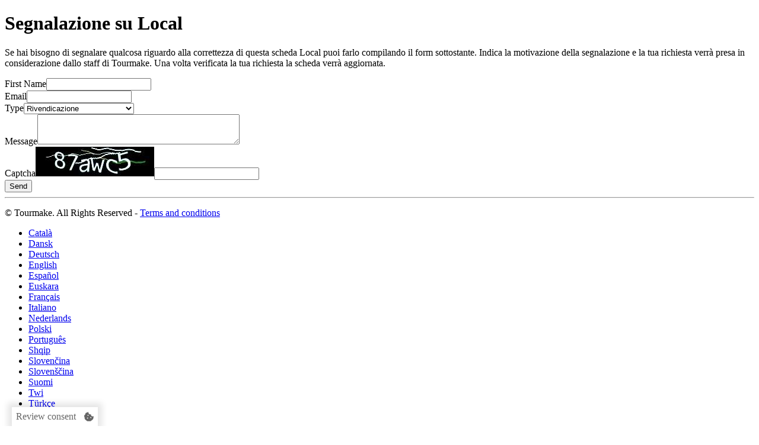

--- FILE ---
content_type: text/html; charset=UTF-8
request_url: https://local.tourmake.net/el/v%C3%ADnna-re%C5%A1taur%C3%A1cia-maty%C5%A1%C3%A1k-pra%C5%BEsk%C3%A1-bratislavsk%C3%BD-kraj/report
body_size: 10511
content:
<!DOCTYPE html><html lang="el"><head><meta charset="UTF-8"><title>Local Tourmake</title><meta name="title" content="Tourmake"/><meta name="viewport" content="width=device-width, initial-scale=1"><link rel="icon" href="https://content.tourmake.it/bundles/acmesite/businessData/img/ico/local-net.ico"/><meta property="fb:app_id" content="867300306628790"/><link rel="stylesheet" href="https://content.tourmake.it/css/51fdc7e.css"/><meta property="og:image" content="https://content.tourmake.it/site/images/social_2019.png"/><link rel="stylesheet" href="https://content.tourmake.it/css/f3e319b.css"/></head><body><div id="menu-top-local"></div><div class="container"><div class="row-fluid"><div class="title"><h1>Segnalazione su Local</h1></div><p class="info-local-form">
            Se hai bisogno di segnalare qualcosa riguardo alla correttezza di questa scheda Local puoi farlo compilando il form sottostante. Indica la motivazione della segnalazione e la tua richiesta verrà presa in considerazione dallo staff di Tourmake. Una volta verificata la tua richiesta la scheda verrà aggiornata.
        </p><form name="report" method="post"><div id="report"><div class="form-group"><label class="control-label" for="report_name">First Name</label><input type="text" id="report_name" name="report[name]" class="form-control" /></div><div class="form-group"><label class="control-label required" for="report_email">Email</label><input type="email" id="report_email" name="report[email]" required="required" class="form-control" /></div><div class="form-group"><label class="control-label required" for="report_type">Type</label><select id="report_type" name="report[type]" class="form-control"><option value="Rivendicazione">Rivendicazione</option><option value="Dati errati sulla scheda local">Dati errati sulla scheda local</option></select></div><div class="form-group"><label class="control-label required" for="report_message">Message</label><textarea id="report_message" name="report[message]" required="required" cols="40" rows="3" class="form-control"></textarea></div><div class="form-group"><label class="control-label required" for="report_captcha">Captcha</label><img class="captcha_image" id="captcha_697488c9b85b2" src="[data-uri]" alt="" title="captcha" width="200" height="50" /><input type="text" id="report_captcha" name="report[captcha]" required="required" class="form-control" /></div><div class="form-group"><button type="submit" id="report_invia" name="report[invia]" class="submit btn" value="Invia segnalazione">Send</button></div></div></form></div><hr class="mt-45"><footer><div class="container"><div class="row"><div class="col-md-6"><p>© Tourmake. All Rights Reserved - <a class="terms_and_conditions" href="https://local.tourmake.net/el/terms_and_conditions" target="_blank">Terms and conditions</a></p></div><div class="col-md-6"><div class="dropup pull-right languages-menu"><ul class="dropdown-menu" aria-labelledby="dropdownMenu2"><li><a href="https://local.tourmake.net/ca/v%C3%ADnna-re%C5%A1taur%C3%A1cia-maty%C5%A1%C3%A1k-pra%C5%BEsk%C3%A1-bratislavsk%C3%BD-kraj/report">Català</a></li><li><a href="https://local.tourmake.net/da/v%C3%ADnna-re%C5%A1taur%C3%A1cia-maty%C5%A1%C3%A1k-pra%C5%BEsk%C3%A1-bratislavsk%C3%BD-kraj/report">Dansk</a></li><li><a href="https://local.tourmake.net/de/v%C3%ADnna-re%C5%A1taur%C3%A1cia-maty%C5%A1%C3%A1k-pra%C5%BEsk%C3%A1-bratislavsk%C3%BD-kraj/report">Deutsch</a></li><li><a href="https://local.tourmake.net/en/v%C3%ADnna-re%C5%A1taur%C3%A1cia-maty%C5%A1%C3%A1k-pra%C5%BEsk%C3%A1-bratislavsk%C3%BD-kraj/report">English</a></li><li><a href="https://local.tourmake.net/es/v%C3%ADnna-re%C5%A1taur%C3%A1cia-maty%C5%A1%C3%A1k-pra%C5%BEsk%C3%A1-bratislavsk%C3%BD-kraj/report">Español</a></li><li><a href="https://local.tourmake.net/eu/v%C3%ADnna-re%C5%A1taur%C3%A1cia-maty%C5%A1%C3%A1k-pra%C5%BEsk%C3%A1-bratislavsk%C3%BD-kraj/report">Euskara</a></li><li><a href="https://local.tourmake.net/fr/v%C3%ADnna-re%C5%A1taur%C3%A1cia-maty%C5%A1%C3%A1k-pra%C5%BEsk%C3%A1-bratislavsk%C3%BD-kraj/report">Français</a></li><li><a href="https://local.tourmake.net/it/v%C3%ADnna-re%C5%A1taur%C3%A1cia-maty%C5%A1%C3%A1k-pra%C5%BEsk%C3%A1-bratislavsk%C3%BD-kraj/report">Italiano</a></li><li><a href="https://local.tourmake.net/nl/v%C3%ADnna-re%C5%A1taur%C3%A1cia-maty%C5%A1%C3%A1k-pra%C5%BEsk%C3%A1-bratislavsk%C3%BD-kraj/report">Nederlands</a></li><li><a href="https://local.tourmake.net/pl/v%C3%ADnna-re%C5%A1taur%C3%A1cia-maty%C5%A1%C3%A1k-pra%C5%BEsk%C3%A1-bratislavsk%C3%BD-kraj/report">Polski</a></li><li><a href="https://local.tourmake.net/pt/v%C3%ADnna-re%C5%A1taur%C3%A1cia-maty%C5%A1%C3%A1k-pra%C5%BEsk%C3%A1-bratislavsk%C3%BD-kraj/report">Português</a></li><li><a href="https://local.tourmake.net/sq/v%C3%ADnna-re%C5%A1taur%C3%A1cia-maty%C5%A1%C3%A1k-pra%C5%BEsk%C3%A1-bratislavsk%C3%BD-kraj/report">Shqip</a></li><li><a href="https://local.tourmake.net/sk/v%C3%ADnna-re%C5%A1taur%C3%A1cia-maty%C5%A1%C3%A1k-pra%C5%BEsk%C3%A1-bratislavsk%C3%BD-kraj/report">Slovenčina</a></li><li><a href="https://local.tourmake.net/sl/v%C3%ADnna-re%C5%A1taur%C3%A1cia-maty%C5%A1%C3%A1k-pra%C5%BEsk%C3%A1-bratislavsk%C3%BD-kraj/report">Slovenščina</a></li><li><a href="https://local.tourmake.net/fi/v%C3%ADnna-re%C5%A1taur%C3%A1cia-maty%C5%A1%C3%A1k-pra%C5%BEsk%C3%A1-bratislavsk%C3%BD-kraj/report">Suomi</a></li><li><a href="https://local.tourmake.net/tw/v%C3%ADnna-re%C5%A1taur%C3%A1cia-maty%C5%A1%C3%A1k-pra%C5%BEsk%C3%A1-bratislavsk%C3%BD-kraj/report">Twi</a></li><li><a href="https://local.tourmake.net/tr/v%C3%ADnna-re%C5%A1taur%C3%A1cia-maty%C5%A1%C3%A1k-pra%C5%BEsk%C3%A1-bratislavsk%C3%BD-kraj/report">Türkçe</a></li><li><a href="https://local.tourmake.net/cs/v%C3%ADnna-re%C5%A1taur%C3%A1cia-maty%C5%A1%C3%A1k-pra%C5%BEsk%C3%A1-bratislavsk%C3%BD-kraj/report">Čeština</a></li><li><a href="#">Ελληνικά</a></li><li><a href="https://local.tourmake.net/bg/v%C3%ADnna-re%C5%A1taur%C3%A1cia-maty%C5%A1%C3%A1k-pra%C5%BEsk%C3%A1-bratislavsk%C3%BD-kraj/report">Български</a></li><li><a href="https://local.tourmake.net/mk/v%C3%ADnna-re%C5%A1taur%C3%A1cia-maty%C5%A1%C3%A1k-pra%C5%BEsk%C3%A1-bratislavsk%C3%BD-kraj/report">Македонски</a></li><li><a href="https://local.tourmake.net/ru/v%C3%ADnna-re%C5%A1taur%C3%A1cia-maty%C5%A1%C3%A1k-pra%C5%BEsk%C3%A1-bratislavsk%C3%BD-kraj/report">Русский</a></li><li><a href="https://local.tourmake.net/th/v%C3%ADnna-re%C5%A1taur%C3%A1cia-maty%C5%A1%C3%A1k-pra%C5%BEsk%C3%A1-bratislavsk%C3%BD-kraj/report">ไทย</a></li><li><a href="https://local.tourmake.net/zh/v%C3%ADnna-re%C5%A1taur%C3%A1cia-maty%C5%A1%C3%A1k-pra%C5%BEsk%C3%A1-bratislavsk%C3%BD-kraj/report">中文</a></li><li><a href="https://local.tourmake.net/ja/v%C3%ADnna-re%C5%A1taur%C3%A1cia-maty%C5%A1%C3%A1k-pra%C5%BEsk%C3%A1-bratislavsk%C3%BD-kraj/report">日本語</a></li></ul><button class="btn btn-link dropdown-toggle" type="button" id="dropdownMenu2"
                                    data-toggle="dropdown" aria-haspopup="true" aria-expanded="false">
                                Ελληνικά
                                <span class="caret"></span></button></div></div></div></div></footer></div><style>
    /**
     * Review Consent
     *
     */
    .review-consent {
        position: fixed;
        top: 0; left: 50%;
        background: rgba( 255, 255, 255, 0.6 );
        width: auto;
        min-width: 30px;
        min-height: 30px;
        display: flex;
        align-items: center;
        justify-content: center;
        cursor: pointer;
        -webkit-transition: transform var( --banner-trs-dur ) ease !important;
        -moz-transition: transform var( --banner-trs-dur ) ease !important;
        -ms-transition: transform var( --banner-trs-dur ) ease !important;
        -o-transition: transform var( --banner-trs-dur ) ease !important;
        transition: transform var( --banner-trs-dur ) ease !important;
        -webkit-transform: translateX( -50% ) translateY( var( --tm-review-consent-y ) );
        -moz-transform: translateX( -50% ) translateY( var( --tm-review-consent-y ) );
        -ms-transform: translateX( -50% ) translateY( var( --tm-review-consent-y ) );
        -o-transform: translateX( -50% ) translateY( var( --tm-review-consent-y ) );
        transform: translateX( -50% ) translateY( var( --tm-review-consent-y ) );
        z-index: 1000000;
    }
    #pano .review-consent {
        --tm-review-consent-y: -100%;
    }

    .review-consent > * {
        font-size: 16px;
        padding: 7px;
        color: #666666;
    }
    .review-consent svg.cookie-icon {
        height: 30px;
        width: 30px;
        fill: hsl( 0deg 0% 40% );
        box-sizing: border-box;
    }


    .close-cookie ~ .review-consent {
        -webkit-transform: translateX( -50% );
        -moz-transform: translateX( -50% );
        -ms-transform: translateX( -50% );
        -o-transform: translateX( -50% );
        transform: translateX( -50% );
        -webkit-transition-delay: var( --banner-trs-dur ) !important;
        -moz-transition-delay: var( --banner-trs-dur ) !important;
        -ms-transition-delay: var( --banner-trs-dur ) !important;
        -o-transition-delay: var( --banner-trs-dur ) !important;
        transition-delay: var( --banner-trs-dur ) !important;
    }

    /**
     * Dark theme
     *
     */
    .review-consent.dark-theme {
        background: rgba( 0, 0, 0, 0.6 );
    }
    .review-consent.dark-theme svg.cookie-icon {
        fill: hsl( 0deg 0% 60% );
    }


    /**
     * Modifier for tourmake.it
     *
     */
    .review-consent {
        top: unset; left: 20px; bottom: 0;
        border: none;
        background: rgba( 255, 255, 255, 1 );
        box-shadow: 0px 0px 10px 7px #0000001a;
        -webkit-transform: translateY( var( --tm-review-consent-y ) );
        -moz-transform: translateY( var( --tm-review-consent-y ) );
        -ms-transform: translateY( var( --tm-review-consent-y ) );
        -o-transform: translateY( var( --tm-review-consent-y ) );
        transform: translateY( var( --tm-review-consent-y ) );
    }
    .review-consent.bordered {
        border-width: 1px 1px 0px 1px;
        border-style: solid;
        border-color: hsl( 0deg 0% 0% / 50% );
        box-shadow: none;
    }
    .close-cookie ~ .review-consent {
        transform: none;
    }

    /**
     * Table
     *
     */
    .tm-table .table_header--description { min-width: 300px; }

</style><div class="cookie-container" id="container-cookie-policy"><div class="cookie-message"><p>We use cookies to ensure a safe and complete user experience. Continuing to use or navigating throughout this site you accept them.            &nbsp; <a href="#" class="cookie-deny-all">Rejection</a>
            &nbsp;&nbsp;&nbsp;&nbsp;<a href="#" class="openCookieDialog">Customize</a>&nbsp;&nbsp;&nbsp;&nbsp;
            <a href="#" class="close-popup cookie-accept-all">Accept</a></p></div></div><div id="modal" class="tm-modal d-none" tabindex="0"><div class="tm-modal-dialog" role="document"><div class="tm-modal-header d-flex j-c-space-between"><h4><strong>Privacy Overview</strong></h4><!--            <div id="closeBtn" class="close-modal absolute" data-dismiss></div>--><div id="closeBtn" class="close-modal" data-dismiss></div></div><div class="tm-modal-body"><div class="tm-modal-body-content"><p class="excerpt truncate">
                    This site uses cookies to improve your experience while browsing the site. Of these, the cookies classified as technical are stored in the browser as they are essential for the functioning of the basic functionalities of the website. We also use third party cookies that help us analyze and understand how you use this website. These cookies will be stored in your browser only with your consent. You also have the option to disable these cookies. However, disabling some of these cookies may affect your browsing experience.                </p><p class="showMore">Show more</p><div class="tm-accordion"><div class="tm-accordion-item"><h2 class="tm-accordion-header" id="headingOne"><button class="tm-accordion-button collapsed" type="button" aria-expanded="true" aria-controls="collapseOne"><span>Necessary</span><small class="ml-auto">Always enabled</small></button></h2><div id="collapseOne" class="tm-accordion-collapse collapse" aria-labelledby="headingOne"><div class="tm-accordion-body"><p>Necessary cookies are absolutely essential for the website to function properly. These cookies guarantee the basic functionality and security features of the website, anonymously.</p><div class="tm-table-wrap"><table class="tm-table"><thead class="tm-bg-secondary"><tr><th>Cookies</th><th>Duration</th><th class="table_header--description">Description</th></tr></thead><tbody><tr><th>PHPSESSID</th><td>Session</td><td>Cookie generated by applications based on the PHP language.</td></tr><tr><th>fstvisit</th><td>1 years</td><td>cookie used by the software to understand when a user makes his first visit</td></tr><tr><th>visited</th><td>Session</td><td>enable or disable the software functions based on this cookie</td></tr><tr><th>OptanonConsent</th><td>2 years</td><td>This cookie is set by OneTrust's cookie compliance solution.</td></tr><tr><th>G_ENABLED_IDPS</th><td> - </td><td>This cookie is used to securely log into the website with a Google account.</td></tr></tbody></table></div></div></div></div><div class="tm-accordion-item"><h2 class="tm-accordion-header" id="headingTwo"><button class="tm-accordion-button collapsed" type="button" aria-expanded="false" aria-controls="collapseTwo"><span>Advertising</span><span class="tm-switch ml-auto"><input type="checkbox" id="cookie_accept_ads"/><label class="tm-bg-secondary" for="cookie_accept_ads">Toggle</label></span></button></h2><div id="collapseTwo" class="tm-accordion-collapse collapse" aria-labelledby="headingTwo"><div class="tm-accordion-body"><p>Advertising cookies are used to deliver relevant ads and marketing campaigns to visitors. These cookies track visitors to websites and collect information to deliver personalized ads.</p><div class="tm-table-wrap"><table class="tm-table"><thead class="tm-bg-secondary"><tr><th>Cookies</th><th>Duration</th><th class="table_header--description">Description</th></tr></thead><tbody><tr><th>YSC</th><td>Session</td><td>The YSC cookie is set by Youtube and is used to track the views of videos embedded in Youtube pages.</td></tr><tr><th>_fbp</th><td>1 years</td><td>Used by Facebook to deliver a variety of advertising products such as real-time bids from third party advertisers.</td></tr></tbody></table></div></div></div></div><div class="tm-accordion-item"><h2 class="tm-accordion-header" id="headingThree"><button class="tm-accordion-button collapsed" type="button" aria-expanded="false" aria-controls="collapseTwo"><span>Analytical</span><span class="tm-switch ml-auto"><input type="checkbox" id="cookie_accept_analytics" /><label class="tm-bg-secondary" for="cookie_accept_analytics">Toggle</label></span></button></h2><div id="collapseThree" class="tm-accordion-collapse collapse" aria-labelledby="headingThree"><div class="tm-accordion-body"><p>Analytical cookies are used to understand how visitors interact with the website. These cookies help provide information on metrics of visitor numbers, bounce rate, traffic source, etc.</p><div class="tm-table-wrap"><table class="tm-table"><thead class="tm-bg-secondary"><tr><th>Cookies</th><th>Duration</th><th class="table_header--description">Description</th></tr></thead><tbody><tr><th>CONSENT</th><td>2 years</td><td>YouTube sets this cookie via embedded youtube videos and records anonymous statistical data.</td></tr><tr><th>_ga</th><td>2 years</td><td>__Il cookie _ga, installato da Google Analytics, calcola i dati di visitatori, sessioni e campagne e tiene anche traccia dell\'utilizzo del sito per il report di analisi del sito. Il cookie memorizza le informazioni in modo anonimo e assegna un numero generato casualmente per riconoscere i visitatori unici.</td></tr><tr><th>vuid (Vimeo)</th><td>2 years</td><td>__per memorizzare la cronologia di utilizzo dell\'utente.</td></tr></tbody></table></div></div></div></div></div></div></div><div class="tm-modal-footer d-flex sma-column-reverse"><a class="tm-btn tm-btn-link ml-auto" href="https://tourmake.net/en/informativa-cookie" target="_blank" data-target="#modal">Privacy & Cookie Policy</a><a class="tm-btn tm-btn-secondary ttu modal-accept-save" data-target="#modal">Accept and save</a></div></div></div><! -- Review consent --><div class="review-consent row-reverse px-h1"><div id="review-label">Review consent</div><svg role="img" class="cookie-icon" aria-labelledby="review-label" xmlns="http://www.w3.org/2000/svg" viewBox="0 0 357.66 351.58"><path class="cls-1" d="M329,168.08a75,75,0,0,1-75-75c0-.92,0-1.83.07-2.74A75,75,0,0,1,161.15,0c-.92.29-1.83.59-2.74.92L119.61,15,80.81,29.16A60,60,0,0,0,49.34,55.57L39.87,85.69a50.38,50.38,0,0,1-11.2,19.24L8.05,127.09A60,60,0,0,0,.91,167.54l9.14,27a88.8,88.8,0,0,1,4.66,26.73l.54,27.57a60.16,60.16,0,0,0,20.54,35.58L67.42,311l31.63,26.54a60.07,60.07,0,0,0,38.61,14.05l29.06-4.17a88.23,88.23,0,0,1,25.45,0l28.07,4.13a60,60,0,0,0,38.6-14.05L290.47,311l31.63-26.54a60,60,0,0,0,20.54-35.58l7.17-40.66L357,167.54c.3-1.71.53-3.44.68-5.17A74.72,74.72,0,0,1,329,168.08Zm-203.38,85a20.5,20.5,0,1,1,20.5-20.5A20.49,20.49,0,0,1,125.57,253.08Zm20.5-104a20.5,20.5,0,1,1,20.5-20.49A20.49,20.49,0,0,1,146.07,149.07Zm103.25,83.51a20.5,20.5,0,1,1,20.5-20.5A20.5,20.5,0,0,1,249.32,232.58Z"/></svg></div><! -- // End review consent --><script type="text/javascript" src="https://content.tourmake.it/js/ad56301.js"></script><script async src="https://content.tourmake.it/js/9f6b31c.js"></script><script type="text/javascript">

            var require = {"baseUrl":"https:\/\/content.tourmake.it\/js","locale":"el","paths":{"jquery":"https:\/\/content.tourmake.it\/js\/jquery\/jquery-1.11.3.min","underscore":"https:\/\/content.tourmake.it\/js\/underscore\/underscore-min","backbone":"https:\/\/content.tourmake.it\/js\/backbone\/backbone","backbone-associations":"https:\/\/content.tourmake.it\/js\/backbone-associations\/backbone-associations-dev","libs":"https:\/\/content.tourmake.it\/js\/libs","tr":"https:\/\/content.tourmake.it\/js\/tr\/template-renderer","promise":"https:\/\/content.tourmake.it\/js\/libs\/promise-polyfill.min","viewmake_viewers":"https:\/\/content.tourmake.it\/js\/viewmake_viewers","templates_symfony":"templates","paneltm\/templates":"paneltm\/templates","globals":"globals","settings":"settings","google":"\/\/maps.googleapis.com\/maps\/api\/js?v=3.37&key=AIzaSyCzRYrXl7uEtpR10yxA9atkK_60BS2UQjc","google_places":"\/\/maps.googleapis.com\/maps\/api\/js?v=3.37&key=AIzaSyCzRYrXl7uEtpR10yxA9atkK_60BS2UQjc&libraries=places%2Cgeometry","youtube":"https:\/\/www.youtube.com\/iframe_api?noext=1","vimeo":"https:\/\/player.vimeo.com\/api\/player","facebook":"https:\/\/connect.facebook.net\/it_IT\/sdk","tourPage":"https:\/\/content.tourmake.it\/js\/tourPage","virtualtour":"https:\/\/content.tourmake.it\/js\/virtualtour","admin":"https:\/\/content.tourmake.it\/js\/admin","localSite":"https:\/\/content.tourmake.it\/js\/localSite","utente":"https:\/\/content.tourmake.it\/js\/utente","local":"https:\/\/content.tourmake.it\/js\/local","site":"https:\/\/content.tourmake.it\/js\/site","assistente":"https:\/\/content.tourmake.it\/js\/assistente","fotografo":"https:\/\/content.tourmake.it\/js\/fotografo","streetview":"https:\/\/content.tourmake.it\/js\/streetview","markerClusterer":"https:\/\/content.tourmake.it\/js\/tourPage\/lib\/markerclusterer","businessData":"https:\/\/content.tourmake.it\/js\/businessData","panel":"https:\/\/content.tourmake.it\/js\/panel","utility":"https:\/\/content.tourmake.it\/js\/utility","jquery-ui":"https:\/\/content.tourmake.it\/js\/panel\/js\/lib\/jquery-ui-1.10.3.custom.min","virtualtour-css":"https:\/\/content.tourmake.it\/js\/virtualtour-css","custom-panel-css":"https:\/\/content.tourmake.it\/js\/custom-panel-css","custom-show-css":"https:\/\/content.tourmake.it\/js\/custom-show-css","viewmake-converter-css":"https:\/\/content.tourmake.it\/js\/viewmake-converter-css","viewmake-converter":"https:\/\/content.tourmake.it\/js\/viewmake-converter","panoDetect":"https:\/\/content.tourmake.it\/js\/fotografo","babel":"https:\/\/content.tourmake.it\/js\/libs\/babel.min","es6":"https:\/\/content.tourmake.it\/js\/libs\/es6","redux":"https:\/\/content.tourmake.it\/js\/libs\/redux.min","redux-logger":"https:\/\/content.tourmake.it\/js\/libs\/redux-logger.min","redux-thunk":"https:\/\/content.tourmake.it\/js\/libs\/redux-thunk.min","react":"https:\/\/content.tourmake.it\/js\/libs\/react","react-dom":"https:\/\/content.tourmake.it\/js\/libs\/react-dom","react-router-dom":"https:\/\/content.tourmake.it\/js\/libs\/react-router-dom","react-redux":"https:\/\/content.tourmake.it\/js\/libs\/react-redux","prop-types":"https:\/\/content.tourmake.it\/js\/libs\/prop-types","qs":"https:\/\/content.tourmake.it\/js\/libs\/qs.min","tutorial":"https:\/\/content.tourmake.it\/js\/tutorial","fancybox":"https:\/\/content.tourmake.it\/js\/fancybox\/jquery.fancybox","myBusinessCss":"https:\/\/content.tourmake.it\/js\/myBusinessCss","myBusiness":"https:\/\/content.tourmake.it\/js\/myBusiness","local-assets":"https:\/\/content.tourmake.it\/js\/local-assets","jquery-zoom":"https:\/\/content.tourmake.it\/js\/virtualtour\/libs\/templateRoncaglia\/jquery.zoom","webvr-polyfill":"https:\/\/content.tourmake.it\/js\/libs\/webvr-polyfill","webxr-polyfill":"https:\/\/content.tourmake.it\/js\/libs\/webxr-polyfill","core-js":"https:\/\/content.tourmake.it\/js\/libs\/core-js","custom-event-polyfill":"https:\/\/content.tourmake.it\/js\/libs\/custom-event-polyfill","":"https:\/\/content.tourmake.it\/js\/"},"shim":{"libs\/template\/bootstrap":{"deps":["jquery"]},"libs\/template\/jquery-ui-1.10.3.custom.min":{"deps":["jquery"]},"libs\/template\/ace":{"deps":["jquery"],"exports":"ace"},"libs\/template\/ace-elements":{"deps":[".\/bootstrap",".\/ace"]},"libs\/template\/fuelux.wizard":{"deps":["jquery"]},"libs\/template\/jquery.chosen":{"deps":["jquery"]},"libs\/jquery.gritter.min":{"deps":["jquery"],"exports":"$.gritter"},"libs\/bootbox.min":{"deps":["jquery","libs\/template\/bootstrap"],"exports":"bootbox"},"libs\/template\/typeahead.min":{"deps":["jquery"]},"libs\/bootstrap-tag.min":{"deps":["libs\/template\/bootstrap","libs\/template\/typeahead.min"]},"backbone":{"deps":["underscore","jquery"],"exports":"backbone"},"viewer\/panoramaViewer":{"deps":[],"exports":"viewmake.PanoramaViewer"},"libs\/jquery.placeholder":{"deps":["jquery"]},"libs\/jquery.validate":{"deps":["jquery"]},"libs\/additional-methods":{"deps":["jquery","libs\/jquery.validate"]},"libs\/jquery.customselect":{"deps":["jquery"]},"libs\/jquery-ui-datepicker":{"deps":["jquery"]},"youtube":{"deps":[],"exports":"YT"},"vimeo":{"deps":[],"exports":"Vimeo"},"facebook":{"deps":[],"exports":"FB"},"virtualtour\/views\/map\/map":{"deps":["backbone","underscore"],"exports":"Map"},"virtualtour\/views\/map\/legend":{"deps":[],"exports":"legend"},"virtualtour\/specialEffect\/carnevale":{"deps":["settings"]},"virtualtour\/specialEffect\/snow-flurry":{"deps":["jquery"]},"jquery-ui":{"deps":["jquery"]},"panel\/js\/tinymce\/jquery.tinymce":{"deps":["jquery"]},"fancybox":{"deps":["jquery"]},"businessData\/js\/jquery.flexslider":{"deps":["jquery"]},"site\/readmore.min":{"deps":["jquery"]},"fotografo\/flot\/jquery.flot.time":{"deps":["jquery","fotografo\/flot\/jquery.flot.min"]}},"waitSeconds":20,"babel":{"presets":["es2015","react"],"plugins":["transform-es2015-modules-amd","transform-class-properties","transform-object-rest-spread"]},"es6":{"fileExtension":".jsx"}};
            if (typeof require.paths !== "object") {
                require.paths = {};
            }
            require.paths.google = "//maps.googleapis.com/maps/api/js?v=3.37&key=AIzaSyCzRYrXl7uEtpR10yxA9atkK_60BS2UQjc&language=el";
            require.paths.google_places = "//maps.googleapis.com/maps/api/js?v=3.37&key=AIzaSyCzRYrXl7uEtpR10yxA9atkK_60BS2UQjc&language=el&libraries=places%2Cgeometry";
        </script><script type="text/javascript" src="//cdnjs.cloudflare.com/ajax/libs/require.js/2.1.8/require.min.js"></script><script type="text/javascript">
        var requireBundle = (function() {

        var requiredBundles = [];

        var modulesAllLoaded = function(list) {
            for(var i = 0; i < list.length; i++) {
                if(requiredBundles.indexOf(list[i]) === -1) {
                    return false;
                }
            }
            return true;
        };

        var pushMissingModules = function(list) {
            for(var i = 0; i < list.length; i++) {
                if(requiredBundles.indexOf(list[i]) === -1) {
                    requiredBundles.push(list[i]);
                }
            }
        };

        return function() {
            var originalModules = arguments[0];

            if(modulesAllLoaded(originalModules)) {
                return require.apply(this, arguments);
            }

            var array = [], callback = arguments[1];
            for(var i = 0; i < arguments[0].length; i++) {
                array.push(arguments[0][i]);
                arguments[0][i] = "modules/" + arguments[0][i];
            }
            return require.apply(window, [arguments[0], function() {
                pushMissingModules(array);
                require(array, callback);
            }]);
        };
    })();
    </script><script>
                                    define("globals", [], function () {
                var url_list = {
                    nations_url: "https://local.tourmake.net/rest/nations",
                    languages_url: "https://local.tourmake.net/rest/languages",
                    img_path: "https://content.tourmake.it/local/images",
                    locale: "el",
                    baseLanguage: "localSite/static/",
                    app_url: "",
                    register_business: "https://local.tourmake.net/el/new/local/tourmake",
                    flags_path: "https://content.tourmake.it/bundles/acmesite/businessData/img/flag/",
                    absolute_tourmake_url: "https://tourmake.net/",
                    current_route: "https://local.tourmake.net/__l__/v%C3%ADnna-re%C5%A1taur%C3%A1cia-maty%C5%A1%C3%A1k-pra%C5%BEsk%C3%A1-bratislavsk%C3%BD-kraj/report",
                    tourmake_user_login: "https://myarea.tourmake.net/en/utente/login"
                };

                return {
                    getParam: function (name) {
                        return url_list.hasOwnProperty(name) ? url_list[name] : null;
                    },
                    getAppUrl: function () {
                        return url_list['app_url'] + '/' + url_list['locale'];
                    },
                    getAbsoluteAppUrl: function () {
                        return window.location.protocol + "//" + window.location.hostname + this.getAppUrl();
                    },
                    getLocalUrl: function (tourIdentifier) {
                        return url_list['local_url'].replace(/__TOUR_IDENTIFIER__/g, tourIdentifier);
                    },
                    getFlag: function (locale) {
                        return url_list['flags_path'] + 'flag_' + locale + '.jpg';
                    },
                    getPreviewImagePath: function (id) {
                        return url_list['base_url'] + 'tour/tour-' + id + '/settings/imganteprima.jpg';
                    }
                };
            });
            if (window.$) {
                (function (jq) {
                    define("jquery", [], function () {
                        return jq;
                    });
                })(window.$);
            }
        </script><script async type="text/javascript" src="https://content.tourmake.it/js/f3e3e7d.js"></script><script class="analytics_script" type="text/x-suppress">
        (function (i, s, o, g, r, a, m) {
            i['GoogleAnalyticsObject'] = r;
            i[r] = i[r] || function () {
                (i[r].q = i[r].q || []).push(arguments)
            }, i[r].l = 1 * new Date();
            a = s.createElement(o),
                m = s.getElementsByTagName(o)[0];
            a.async = 1;
            a.src = g;
            m.parentNode.insertBefore(a, m)
        })(window, document, 'script', 'https://www.google-analytics.com/analytics.js', 'ga');
        ga('create', 'UA-49452809-2', 'auto');
        ga('send', 'pageview');
    </script></body></html>